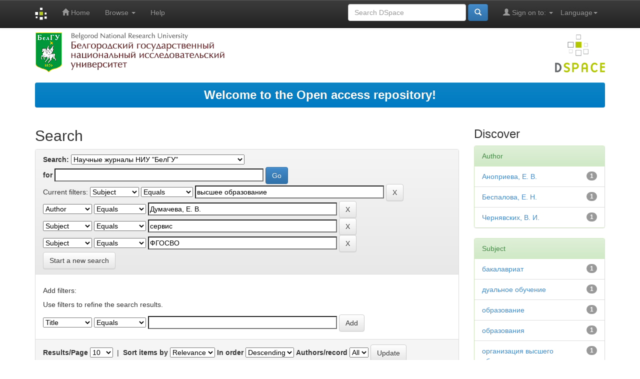

--- FILE ---
content_type: text/html;charset=UTF-8
request_url: http://dspace.bsu.edu.ru/handle/123456789/37888/simple-search?query=&sort_by=score&order=desc&rpp=10&filter_field_1=subject&filter_type_1=equals&filter_value_1=%D0%B2%D1%8B%D1%81%D1%88%D0%B5%D0%B5+%D0%BE%D0%B1%D1%80%D0%B0%D0%B7%D0%BE%D0%B2%D0%B0%D0%BD%D0%B8%D0%B5&filter_field_2=author&filter_type_2=equals&filter_value_2=%D0%94%D1%83%D0%BC%D0%B0%D1%87%D0%B5%D0%B2%D0%B0%2C+%D0%95.+%D0%92.&filter_field_3=subject&filter_type_3=equals&filter_value_3=%D1%81%D0%B5%D1%80%D0%B2%D0%B8%D1%81&etal=0&filtername=subject&filterquery=%D0%A4%D0%93%D0%9E%D0%A1%D0%92%D0%9E&filtertype=equals
body_size: 38533
content:


















<!DOCTYPE html>
<html>
    <head>
        <title>Электронный архив открытого доступа НИУ «БелГУ»: Search</title>
        <meta http-equiv="Content-Type" content="text/html; charset=UTF-8" />
        <meta name="Generator" content="DSpace 5.5" />
        <meta name="viewport" content="width=device-width, initial-scale=1.0">
		
        <link rel="shortcut icon" href="/favicon.gif" type="image/x-icon"/>
		
	    <link rel="stylesheet" href="/static/css/jquery-ui-1.10.3.custom/redmond/jquery-ui-1.10.3.custom.css" type="text/css" />
	    <link rel="stylesheet" href="/static/css/bootstrap/bootstrap.min.css" type="text/css" />
	    <link rel="stylesheet" href="/static/css/bootstrap/bootstrap-theme.min.css" type="text/css" />
	    <link rel="stylesheet" href="/static/css/bootstrap/dspace-theme.css" type="text/css" />

        <link rel="search" type="application/opensearchdescription+xml" href="/open-search/description.xml" title="DSpace"/>

        
	<script type='text/javascript' src="/static/js/jquery/jquery-1.10.2.min.js"></script>
	<script type='text/javascript' src='/static/js/jquery/jquery-ui-1.10.3.custom.min.js'></script>
	<script type='text/javascript' src='/static/js/bootstrap/bootstrap.min.js'></script>
	<script type='text/javascript' src='/static/js/holder.js'></script>
	<script type="text/javascript" src="/utils.js"></script>
    <script type="text/javascript" src="/static/js/choice-support.js"> </script>

    
    
		<script type="text/javascript">
	var jQ = jQuery.noConflict();
	jQ(document).ready(function() {
		jQ( "#spellCheckQuery").click(function(){
			jQ("#query").val(jQ(this).attr('data-spell'));
			jQ("#main-query-submit").click();
		});
		jQ( "#filterquery" )
			.autocomplete({
				source: function( request, response ) {
					jQ.ajax({
						url: "/json/discovery/autocomplete?query=&filter_field_1=subject&filter_type_1=equals&filter_value_1=%D0%B2%D1%8B%D1%81%D1%88%D0%B5%D0%B5+%D0%BE%D0%B1%D1%80%D0%B0%D0%B7%D0%BE%D0%B2%D0%B0%D0%BD%D0%B8%D0%B5&filter_field_2=author&filter_type_2=equals&filter_value_2=%D0%94%D1%83%D0%BC%D0%B0%D1%87%D0%B5%D0%B2%D0%B0%2C+%D0%95.+%D0%92.&filter_field_3=subject&filter_type_3=equals&filter_value_3=%D1%81%D0%B5%D1%80%D0%B2%D0%B8%D1%81&filter_field_4=subject&filter_type_4=equals&filter_value_4=%D0%A4%D0%93%D0%9E%D0%A1%D0%92%D0%9E",
						dataType: "json",
						cache: false,
						data: {
							auto_idx: jQ("#filtername").val(),
							auto_query: request.term,
							auto_sort: 'count',
							auto_type: jQ("#filtertype").val(),
							location: '123456789/37888'	
						},
						success: function( data ) {
							response( jQ.map( data.autocomplete, function( item ) {
								var tmp_val = item.authorityKey;
								if (tmp_val == null || tmp_val == '')
								{
									tmp_val = item.displayedValue;
								}
								return {
									label: item.displayedValue + " (" + item.count + ")",
									value: tmp_val
								};
							}))			
						}
					})
				}
			});
	});
	function validateFilters() {
		return document.getElementById("filterquery").value.length > 0;
	}
</script>
		
    
    
	<script>
		(function(i,s,o,g,r,a,m){i['GoogleAnalyticsObject']=r;i[r]=i[r]||function(){
		(i[r].q=i[r].q||[]).push(arguments)},i[r].l=1*new Date();a=s.createElement(o),
		m=s.getElementsByTagName(o)[0];a.async=1;a.src=g;m.parentNode.insertBefore(a,m)
		})(window,document,'script','https://www.google-analytics.com/analytics.js','ga');

		ga('create', 'UA-17205133-1', 'auto');
		ga('send', 'pageview');
	</script>
	
	
	<!-- Yandex.Metrika counter -->
	<script type="text/javascript" >
		(function(m,e,t,r,i,k,a){m[i]=m[i]||function(){(m[i].a=m[i].a||[]).push(arguments)};
		m[i].l=1*new Date();
		for (var j = 0; j < document.scripts.length; j++) {if (document.scripts[j].src === r) { return; }}
		k=e.createElement(t),a=e.getElementsByTagName(t)[0],k.async=1,k.src=r,a.parentNode.insertBefore(k,a)})
		(window, document, "script", "https://mc.yandex.ru/metrika/tag.js", "ym");

		ym(98534254, "init", {
			clickmap:true,
			trackLinks:true,
			accurateTrackBounce:true
		});
	</script>
	<noscript><div><img src="https://mc.yandex.ru/watch/98534254" style="position:absolute; left:-9999px;" alt="" /></div></noscript>
	<!-- /Yandex.Metrika counter -->
	
<!-- HTML5 shim and Respond.js IE8 support of HTML5 elements and media queries -->
<!--[if lt IE 9]>
  <script src="/static/js/html5shiv.js"></script>
  <script src="/static/js/respond.min.js"></script>
<![endif]-->


 <script type="text/javascript" src="http://vk.com/js/api/share.js?93" charset="windows-1251"></script>


    </head>

    
    
    <body class="undernavigation">

	

<!--
	<div id="fb-root"></div>
	<script>
		(function(d, s, id) {
		var js, fjs = d.getElementsByTagName(s)[0];
		if (d.getElementById(id)) return;
		js = d.createElement(s); js.id = id;
		js.src = "//connect.facebook.net/ru_RU/sdk.js#xfbml=1&version=v2.6";
		fjs.parentNode.insertBefore(js, fjs);
		}(document, 'script', 'facebook-jssdk'));
	</script>
-->


<a class="sr-only" href="#content">Skip navigation</a>
<header class="navbar navbar-inverse navbar-fixed-top">    
    
            <div class="container">
                

























       <div class="navbar-header">
         <button type="button" class="navbar-toggle" data-toggle="collapse" data-target=".navbar-collapse">
           <span class="icon-bar"></span>
           <span class="icon-bar"></span>
           <span class="icon-bar"></span>
         </button>
         <a class="navbar-brand" href="/"><img height="25" src="/image/dspace-logo-only.png" alt="DSpace logo" /></a>
       </div>
       <nav class="collapse navbar-collapse bs-navbar-collapse" role="navigation">
         <ul class="nav navbar-nav">
           <li class=""><a href="/"><span class="glyphicon glyphicon-home"></span> Home</a></li>
                
           <li class="dropdown">
             <a href="#" class="dropdown-toggle" data-toggle="dropdown">Browse <b class="caret"></b></a>
             <ul class="dropdown-menu">
               <li><a href="/community-list">Communities<br/>&amp;&nbsp;Collections</a></li>
				<li class="divider"></li>
        <li class="dropdown-header">Browse Items by:</li>
				
				
				
				      			<li><a href="/browse?type=author">Author</a></li>
					
				      			<li><a href="/browse?type=title">Title</a></li>
					
				      			<li><a href="/browse?type=subject">Subject</a></li>
					
				      			<li><a href="/browse?type=dateissued">Issue Date</a></li>
					
				    
				

            </ul>
          </li>
          <li class=""><script type="text/javascript">
<!-- Javascript starts here
document.write('<a href="#" onClick="var popupwin = window.open(\'/help/index.html\',\'dspacepopup\',\'height=600,width=550,resizable,scrollbars\');popupwin.focus();return false;">Help<\/a>');
// -->
</script><noscript><a href="/help/index.html" target="dspacepopup">Help</a></noscript></li>
       </ul>

 
    <div class="nav navbar-nav navbar-right">
	 <ul class="nav navbar-nav navbar-right">
      <li class="dropdown">
       <a href="#" class="dropdown-toggle" data-toggle="dropdown">Language<b class="caret"></b></a>
        <ul class="dropdown-menu">
 
      <li>
        <a onclick="javascript:document.repost.locale.value='en';
                  document.repost.submit();" href="?locale=en">
         English
       </a>
      </li>
 
      <li>
        <a onclick="javascript:document.repost.locale.value='ru';
                  document.repost.submit();" href="?locale=ru">
         русский
       </a>
      </li>
 
     </ul>
    </li>
    </ul>
  </div>
 
 
       <div class="nav navbar-nav navbar-right">
		<ul class="nav navbar-nav navbar-right">
         <li class="dropdown">
         
             <a href="#" class="dropdown-toggle" data-toggle="dropdown"><span class="glyphicon glyphicon-user"></span> Sign on to: <b class="caret"></b></a>
	             
             <ul class="dropdown-menu">
               <li><a href="/mydspace">My DSpace</a></li>
               <li><a href="/subscribe">Receive email<br/>updates</a></li>
               <li><a href="/profile">Edit Profile</a></li>
			   <li>_________________________</li>
			   <li><a href="/authors.jsp">For Authors</a></li>

		
             </ul>
           </li>
          </ul>
          
	
	<form method="get" action="/simple-search" class="navbar-form navbar-right">
	    <div class="form-group">
          <input type="text" class="form-control" placeholder="Search&nbsp;DSpace" name="query" id="tequery" size="25"/>
        </div>
        <button type="submit" class="btn btn-primary"><span class="glyphicon glyphicon-search"></span></button>

	</form></div>
    </nav>

            </div>

</header>



        

<div class="container">

		<a href="http://www.bsu.edu.ru/"><img src="/image/logo_bsu.png" alt="BelSU"/></a>
		<img class="pull-right" src="/image/logo.png" alt="DSpace logo" />

		</div>
		
<br/>
                


<div class="container">
               



  








<ol class="breadcrumb btn-success" >




<li> <font size="5"> <a href="/">Welcome to the Open access repository!</a> </font> </li>



</ol>
 
</div>                



        

		<div class="container">

	<div class="row">
		<div class="col-md-9">
		








































    

<h2>Search</h2>

<div class="discovery-search-form panel panel-default">
    
	<div class="discovery-query panel-heading">
    <form action="simple-search" method="get">
         <label for="tlocation">
         	Search:
         </label>
         <select name="location" id="tlocation">

									<option value="/">All of DSpace</option>

                                <option value="123456789/37888" selected="selected">
                                	Научные журналы НИУ "БелГУ"</option>

                                <option value="123456789/38479" >
                                	Nomothetika: Философия. Социология. Право</option>

                                <option value="123456789/38837" >
                                	Tractus Aevorum</option>

                                <option value="123456789/44555" >
                                	Via in tempore. История. Политология</option>

                                <option value="123456789/45829" >
                                	Актуальные проблемы медицины</option>

                                <option value="123456789/37889" >
                                	Вопросы журналистики, педагогики, языкознания</option>

                                <option value="123456789/46673" >
                                	Научные ведомости БелГУ</option>

                                <option value="123456789/64613" >
                                	Научные результаты в социальной работе</option>

                                <option value="123456789/39008" >
                                	Научный результат</option>

                                <option value="123456789/38547" >
                                	Полевой журнал биолога</option>

                                <option value="123456789/45756" >
                                	Прикладная математика & Физика</option>

                                <option value="123456789/65922" >
                                	Путь юного историка</option>

                                <option value="123456789/38381" >
                                	Региональные геосистемы</option>

                                <option value="123456789/44856" >
                                	Экономика. Информатика</option>

                                <option value="123456789/65600" >
                                	Юный историк</option>
                                </select><br/>
                                <label for="query">for</label>
                                <input type="text" size="50" id="query" name="query" value=""/>
                                <input type="submit" id="main-query-submit" class="btn btn-primary" value="Go" />
                  
                                <input type="hidden" value="10" name="rpp" />
                                <input type="hidden" value="score" name="sort_by" />
                                <input type="hidden" value="desc" name="order" />
                                
		<div class="discovery-search-appliedFilters">
		<span>Current filters:</span>
		
			    <select id="filter_field_1" name="filter_field_1">
				<option value="title">Title</option><option value="author">Author</option><option value="subject" selected="selected">Subject</option><option value="dateIssued">Date Issued</option>
				</select>
				<select id="filter_type_1" name="filter_type_1">
				<option value="equals" selected="selected">Equals</option><option value="contains">Contains</option><option value="authority">ID</option><option value="notequals">Not Equals</option><option value="notcontains">Not Contains</option><option value="notauthority">Not ID</option>
				</select>
				<input type="text" id="filter_value_1" name="filter_value_1" value="высшее&#x20;образование" size="45"/>
				<input class="btn btn-default" type="submit" id="submit_filter_remove_1" name="submit_filter_remove_1" value="X" />
				<br/>
				
			    <select id="filter_field_2" name="filter_field_2">
				<option value="title">Title</option><option value="author" selected="selected">Author</option><option value="subject">Subject</option><option value="dateIssued">Date Issued</option>
				</select>
				<select id="filter_type_2" name="filter_type_2">
				<option value="equals" selected="selected">Equals</option><option value="contains">Contains</option><option value="authority">ID</option><option value="notequals">Not Equals</option><option value="notcontains">Not Contains</option><option value="notauthority">Not ID</option>
				</select>
				<input type="text" id="filter_value_2" name="filter_value_2" value="Думачева,&#x20;Е.&#x20;В." size="45"/>
				<input class="btn btn-default" type="submit" id="submit_filter_remove_2" name="submit_filter_remove_2" value="X" />
				<br/>
				
			    <select id="filter_field_3" name="filter_field_3">
				<option value="title">Title</option><option value="author">Author</option><option value="subject" selected="selected">Subject</option><option value="dateIssued">Date Issued</option>
				</select>
				<select id="filter_type_3" name="filter_type_3">
				<option value="equals" selected="selected">Equals</option><option value="contains">Contains</option><option value="authority">ID</option><option value="notequals">Not Equals</option><option value="notcontains">Not Contains</option><option value="notauthority">Not ID</option>
				</select>
				<input type="text" id="filter_value_3" name="filter_value_3" value="сервис" size="45"/>
				<input class="btn btn-default" type="submit" id="submit_filter_remove_3" name="submit_filter_remove_3" value="X" />
				<br/>
				
			    <select id="filter_field_4" name="filter_field_4">
				<option value="title">Title</option><option value="author">Author</option><option value="subject" selected="selected">Subject</option><option value="dateIssued">Date Issued</option>
				</select>
				<select id="filter_type_4" name="filter_type_4">
				<option value="equals" selected="selected">Equals</option><option value="contains">Contains</option><option value="authority">ID</option><option value="notequals">Not Equals</option><option value="notcontains">Not Contains</option><option value="notauthority">Not ID</option>
				</select>
				<input type="text" id="filter_value_4" name="filter_value_4" value="ФГОСВО" size="45"/>
				<input class="btn btn-default" type="submit" id="submit_filter_remove_4" name="submit_filter_remove_4" value="X" />
				<br/>
				
		</div>

<a class="btn btn-default" href="/simple-search">Start a new search</a>	
		</form>
		</div>

		<div class="discovery-search-filters panel-body">
		<h5>Add filters:</h5>
		<p class="discovery-search-filters-hint">Use filters to refine the search results.</p>
		<form action="simple-search" method="get">
		<input type="hidden" value="123456789&#x2F;37888" name="location" />
		<input type="hidden" value="" name="query" />
		
				    <input type="hidden" id="filter_field_1" name="filter_field_1" value="subject" />
					<input type="hidden" id="filter_type_1" name="filter_type_1" value="equals" />
					<input type="hidden" id="filter_value_1" name="filter_value_1" value="высшее&#x20;образование" />
					
				    <input type="hidden" id="filter_field_2" name="filter_field_2" value="author" />
					<input type="hidden" id="filter_type_2" name="filter_type_2" value="equals" />
					<input type="hidden" id="filter_value_2" name="filter_value_2" value="Думачева,&#x20;Е.&#x20;В." />
					
				    <input type="hidden" id="filter_field_3" name="filter_field_3" value="subject" />
					<input type="hidden" id="filter_type_3" name="filter_type_3" value="equals" />
					<input type="hidden" id="filter_value_3" name="filter_value_3" value="сервис" />
					
				    <input type="hidden" id="filter_field_4" name="filter_field_4" value="subject" />
					<input type="hidden" id="filter_type_4" name="filter_type_4" value="equals" />
					<input type="hidden" id="filter_value_4" name="filter_value_4" value="ФГОСВО" />
					
		<select id="filtername" name="filtername">
		<option value="title">Title</option><option value="author">Author</option><option value="subject">Subject</option><option value="dateIssued">Date Issued</option>
		</select>
		<select id="filtertype" name="filtertype">
		<option value="equals">Equals</option><option value="contains">Contains</option><option value="authority">ID</option><option value="notequals">Not Equals</option><option value="notcontains">Not Contains</option><option value="notauthority">Not ID</option>
		</select>
		<input type="text" id="filterquery" name="filterquery" size="45" required="required" />
		<input type="hidden" value="10" name="rpp" />
		<input type="hidden" value="score" name="sort_by" />
		<input type="hidden" value="desc" name="order" />
		<input class="btn btn-default" type="submit" value="Add" onclick="return validateFilters()" />
		</form>
		</div>        

        
   <div class="discovery-pagination-controls panel-footer">
   <form action="simple-search" method="get">
   <input type="hidden" value="123456789&#x2F;37888" name="location" />
   <input type="hidden" value="" name="query" />
	
				    <input type="hidden" id="filter_field_1" name="filter_field_1" value="subject" />
					<input type="hidden" id="filter_type_1" name="filter_type_1" value="equals" />
					<input type="hidden" id="filter_value_1" name="filter_value_1" value="высшее&#x20;образование" />
					
				    <input type="hidden" id="filter_field_2" name="filter_field_2" value="author" />
					<input type="hidden" id="filter_type_2" name="filter_type_2" value="equals" />
					<input type="hidden" id="filter_value_2" name="filter_value_2" value="Думачева,&#x20;Е.&#x20;В." />
					
				    <input type="hidden" id="filter_field_3" name="filter_field_3" value="subject" />
					<input type="hidden" id="filter_type_3" name="filter_type_3" value="equals" />
					<input type="hidden" id="filter_value_3" name="filter_value_3" value="сервис" />
					
				    <input type="hidden" id="filter_field_4" name="filter_field_4" value="subject" />
					<input type="hidden" id="filter_type_4" name="filter_type_4" value="equals" />
					<input type="hidden" id="filter_value_4" name="filter_value_4" value="ФГОСВО" />
						
           <label for="rpp">Results/Page</label>
           <select name="rpp">

                   <option value="5" >5</option>

                   <option value="10" selected="selected">10</option>

                   <option value="15" >15</option>

                   <option value="20" >20</option>

                   <option value="25" >25</option>

                   <option value="30" >30</option>

                   <option value="35" >35</option>

                   <option value="40" >40</option>

                   <option value="45" >45</option>

                   <option value="50" >50</option>

                   <option value="55" >55</option>

                   <option value="60" >60</option>

                   <option value="65" >65</option>

                   <option value="70" >70</option>

                   <option value="75" >75</option>

                   <option value="80" >80</option>

                   <option value="85" >85</option>

                   <option value="90" >90</option>

                   <option value="95" >95</option>

                   <option value="100" >100</option>

           </select>
           &nbsp;|&nbsp;

               <label for="sort_by">Sort items by</label>
               <select name="sort_by">
                   <option value="score">Relevance</option>
 <option value="dc.title_sort" >Title</option> <option value="dc.date.issued_dt" >Issue Date</option>
               </select>

           <label for="order">In order</label>
           <select name="order">
               <option value="ASC" >Ascending</option>
               <option value="DESC" selected="selected">Descending</option>
           </select>
           <label for="etal">Authors/record</label>
           <select name="etal">

               <option value="0" selected="selected">All</option>
<option value="1" >1</option>
                       <option value="5" >5</option>

                       <option value="10" >10</option>

                       <option value="15" >15</option>

                       <option value="20" >20</option>

                       <option value="25" >25</option>

                       <option value="30" >30</option>

                       <option value="35" >35</option>

                       <option value="40" >40</option>

                       <option value="45" >45</option>

                       <option value="50" >50</option>

           </select>
           <input class="btn btn-default" type="submit" name="submit_search" value="Update" />


</form>
   </div>
</div>   

<hr/>
<div class="discovery-result-pagination row container">

    
	<div class="alert alert-info">Results 1-1 of 1 (Search time: 0.002 seconds).</div>
    <ul class="pagination pull-right">
	<li class="disabled"><span>previous</span></li>
	
	<li class="active"><span>1</span></li>

	<li class="disabled"><span>next</span></li>
	</ul>
<!-- give a content to the div -->
</div>
<div class="discovery-result-results">





    <div class="panel panel-info">
    <div class="panel-heading">Item hits:</div>
    <table align="center" class="table" summary="This table browses all dspace content">
<colgroup><col width="130" /><col width="60%" /><col width="40%" /></colgroup>
<tr>
<th id="t1" class="oddRowEvenCol">Issue Date</th><th id="t2" class="oddRowOddCol">Title</th><th id="t3" class="oddRowEvenCol">Author(s)</th></tr><tr><td headers="t1" class="evenRowEvenCol" nowrap="nowrap" align="right">2016</td><td headers="t2" class="evenRowOddCol" ><a href="/handle/123456789/39149">Образование&#x20;в&#x20;сфере&#x20;услуг&#x20;в&#x20;контексте&#x20;новых&#x20;стандартов:&#x20;уровень&#x20;бакалавриат</a></td><td headers="t3" class="evenRowEvenCol" ><em><a href="/browse?type=author&amp;value=%D0%94%D1%83%D0%BC%D0%B0%D1%87%D0%B5%D0%B2%D0%B0%2C+%D0%95.+%D0%92.">Думачева,&#x20;Е.&#x20;В.</a>; <a href="/browse?type=author&amp;value=%D0%A7%D0%B5%D1%80%D0%BD%D1%8F%D0%B2%D1%81%D0%BA%D0%B8%D1%85%2C+%D0%92.+%D0%98.">Чернявских,&#x20;В.&#x20;И.</a>; <a href="/browse?type=author&amp;value=%D0%90%D0%BD%D0%BE%D0%BF%D1%80%D0%B8%D0%B5%D0%B2%D0%B0%2C+%D0%95.+%D0%92.">Аноприева,&#x20;Е.&#x20;В.</a>; <a href="/browse?type=author&amp;value=%D0%91%D0%B5%D1%81%D0%BF%D0%B0%D0%BB%D0%BE%D0%B2%D0%B0%2C+%D0%95.+%D0%9D.">Беспалова,&#x20;Е.&#x20;Н.</a></em></td></tr>
</table>

    </div>

</div>
















            

	</div>
	<div class="col-md-3">
                    


<h3 class="facets">Discover</h3>
<div id="facets" class="facetsBox">

<div id="facet_author" class="panel panel-success">
	    <div class="panel-heading">Author</div>
	    <ul class="list-group"><li class="list-group-item"><span class="badge">1</span> <a href="/handle/123456789/37888/simple-search?query=&amp;sort_by=score&amp;order=desc&amp;rpp=10&amp;filter_field_1=subject&amp;filter_type_1=equals&amp;filter_value_1=%D0%B2%D1%8B%D1%81%D1%88%D0%B5%D0%B5+%D0%BE%D0%B1%D1%80%D0%B0%D0%B7%D0%BE%D0%B2%D0%B0%D0%BD%D0%B8%D0%B5&amp;filter_field_2=author&amp;filter_type_2=equals&amp;filter_value_2=%D0%94%D1%83%D0%BC%D0%B0%D1%87%D0%B5%D0%B2%D0%B0%2C+%D0%95.+%D0%92.&amp;filter_field_3=subject&amp;filter_type_3=equals&amp;filter_value_3=%D1%81%D0%B5%D1%80%D0%B2%D0%B8%D1%81&amp;filter_field_4=subject&amp;filter_type_4=equals&amp;filter_value_4=%D0%A4%D0%93%D0%9E%D0%A1%D0%92%D0%9E&amp;etal=0&amp;filtername=author&amp;filterquery=%D0%90%D0%BD%D0%BE%D0%BF%D1%80%D0%B8%D0%B5%D0%B2%D0%B0%2C+%D0%95.+%D0%92.&amp;filtertype=equals"
                title="Filter by Аноприева, Е. В.">
                Аноприева, Е. В.</a></li><li class="list-group-item"><span class="badge">1</span> <a href="/handle/123456789/37888/simple-search?query=&amp;sort_by=score&amp;order=desc&amp;rpp=10&amp;filter_field_1=subject&amp;filter_type_1=equals&amp;filter_value_1=%D0%B2%D1%8B%D1%81%D1%88%D0%B5%D0%B5+%D0%BE%D0%B1%D1%80%D0%B0%D0%B7%D0%BE%D0%B2%D0%B0%D0%BD%D0%B8%D0%B5&amp;filter_field_2=author&amp;filter_type_2=equals&amp;filter_value_2=%D0%94%D1%83%D0%BC%D0%B0%D1%87%D0%B5%D0%B2%D0%B0%2C+%D0%95.+%D0%92.&amp;filter_field_3=subject&amp;filter_type_3=equals&amp;filter_value_3=%D1%81%D0%B5%D1%80%D0%B2%D0%B8%D1%81&amp;filter_field_4=subject&amp;filter_type_4=equals&amp;filter_value_4=%D0%A4%D0%93%D0%9E%D0%A1%D0%92%D0%9E&amp;etal=0&amp;filtername=author&amp;filterquery=%D0%91%D0%B5%D1%81%D0%BF%D0%B0%D0%BB%D0%BE%D0%B2%D0%B0%2C+%D0%95.+%D0%9D.&amp;filtertype=equals"
                title="Filter by Беспалова, Е. Н.">
                Беспалова, Е. Н.</a></li><li class="list-group-item"><span class="badge">1</span> <a href="/handle/123456789/37888/simple-search?query=&amp;sort_by=score&amp;order=desc&amp;rpp=10&amp;filter_field_1=subject&amp;filter_type_1=equals&amp;filter_value_1=%D0%B2%D1%8B%D1%81%D1%88%D0%B5%D0%B5+%D0%BE%D0%B1%D1%80%D0%B0%D0%B7%D0%BE%D0%B2%D0%B0%D0%BD%D0%B8%D0%B5&amp;filter_field_2=author&amp;filter_type_2=equals&amp;filter_value_2=%D0%94%D1%83%D0%BC%D0%B0%D1%87%D0%B5%D0%B2%D0%B0%2C+%D0%95.+%D0%92.&amp;filter_field_3=subject&amp;filter_type_3=equals&amp;filter_value_3=%D1%81%D0%B5%D1%80%D0%B2%D0%B8%D1%81&amp;filter_field_4=subject&amp;filter_type_4=equals&amp;filter_value_4=%D0%A4%D0%93%D0%9E%D0%A1%D0%92%D0%9E&amp;etal=0&amp;filtername=author&amp;filterquery=%D0%A7%D0%B5%D1%80%D0%BD%D1%8F%D0%B2%D1%81%D0%BA%D0%B8%D1%85%2C+%D0%92.+%D0%98.&amp;filtertype=equals"
                title="Filter by Чернявских, В. И.">
                Чернявских, В. И.</a></li></ul></div><div id="facet_subject" class="panel panel-success">
	    <div class="panel-heading">Subject</div>
	    <ul class="list-group"><li class="list-group-item"><span class="badge">1</span> <a href="/handle/123456789/37888/simple-search?query=&amp;sort_by=score&amp;order=desc&amp;rpp=10&amp;filter_field_1=subject&amp;filter_type_1=equals&amp;filter_value_1=%D0%B2%D1%8B%D1%81%D1%88%D0%B5%D0%B5+%D0%BE%D0%B1%D1%80%D0%B0%D0%B7%D0%BE%D0%B2%D0%B0%D0%BD%D0%B8%D0%B5&amp;filter_field_2=author&amp;filter_type_2=equals&amp;filter_value_2=%D0%94%D1%83%D0%BC%D0%B0%D1%87%D0%B5%D0%B2%D0%B0%2C+%D0%95.+%D0%92.&amp;filter_field_3=subject&amp;filter_type_3=equals&amp;filter_value_3=%D1%81%D0%B5%D1%80%D0%B2%D0%B8%D1%81&amp;filter_field_4=subject&amp;filter_type_4=equals&amp;filter_value_4=%D0%A4%D0%93%D0%9E%D0%A1%D0%92%D0%9E&amp;etal=0&amp;filtername=subject&amp;filterquery=%D0%B1%D0%B0%D0%BA%D0%B0%D0%BB%D0%B0%D0%B2%D1%80%D0%B8%D0%B0%D1%82&amp;filtertype=equals"
                title="Filter by бакалавриат">
                бакалавриат</a></li><li class="list-group-item"><span class="badge">1</span> <a href="/handle/123456789/37888/simple-search?query=&amp;sort_by=score&amp;order=desc&amp;rpp=10&amp;filter_field_1=subject&amp;filter_type_1=equals&amp;filter_value_1=%D0%B2%D1%8B%D1%81%D1%88%D0%B5%D0%B5+%D0%BE%D0%B1%D1%80%D0%B0%D0%B7%D0%BE%D0%B2%D0%B0%D0%BD%D0%B8%D0%B5&amp;filter_field_2=author&amp;filter_type_2=equals&amp;filter_value_2=%D0%94%D1%83%D0%BC%D0%B0%D1%87%D0%B5%D0%B2%D0%B0%2C+%D0%95.+%D0%92.&amp;filter_field_3=subject&amp;filter_type_3=equals&amp;filter_value_3=%D1%81%D0%B5%D1%80%D0%B2%D0%B8%D1%81&amp;filter_field_4=subject&amp;filter_type_4=equals&amp;filter_value_4=%D0%A4%D0%93%D0%9E%D0%A1%D0%92%D0%9E&amp;etal=0&amp;filtername=subject&amp;filterquery=%D0%B4%D1%83%D0%B0%D0%BB%D1%8C%D0%BD%D0%BE%D0%B5+%D0%BE%D0%B1%D1%83%D1%87%D0%B5%D0%BD%D0%B8%D0%B5&amp;filtertype=equals"
                title="Filter by дуальное обучение">
                дуальное обучение</a></li><li class="list-group-item"><span class="badge">1</span> <a href="/handle/123456789/37888/simple-search?query=&amp;sort_by=score&amp;order=desc&amp;rpp=10&amp;filter_field_1=subject&amp;filter_type_1=equals&amp;filter_value_1=%D0%B2%D1%8B%D1%81%D1%88%D0%B5%D0%B5+%D0%BE%D0%B1%D1%80%D0%B0%D0%B7%D0%BE%D0%B2%D0%B0%D0%BD%D0%B8%D0%B5&amp;filter_field_2=author&amp;filter_type_2=equals&amp;filter_value_2=%D0%94%D1%83%D0%BC%D0%B0%D1%87%D0%B5%D0%B2%D0%B0%2C+%D0%95.+%D0%92.&amp;filter_field_3=subject&amp;filter_type_3=equals&amp;filter_value_3=%D1%81%D0%B5%D1%80%D0%B2%D0%B8%D1%81&amp;filter_field_4=subject&amp;filter_type_4=equals&amp;filter_value_4=%D0%A4%D0%93%D0%9E%D0%A1%D0%92%D0%9E&amp;etal=0&amp;filtername=subject&amp;filterquery=%D0%BE%D0%B1%D1%80%D0%B0%D0%B7%D0%BE%D0%B2%D0%B0%D0%BD%D0%B8%D0%B5&amp;filtertype=equals"
                title="Filter by образование">
                образование</a></li><li class="list-group-item"><span class="badge">1</span> <a href="/handle/123456789/37888/simple-search?query=&amp;sort_by=score&amp;order=desc&amp;rpp=10&amp;filter_field_1=subject&amp;filter_type_1=equals&amp;filter_value_1=%D0%B2%D1%8B%D1%81%D1%88%D0%B5%D0%B5+%D0%BE%D0%B1%D1%80%D0%B0%D0%B7%D0%BE%D0%B2%D0%B0%D0%BD%D0%B8%D0%B5&amp;filter_field_2=author&amp;filter_type_2=equals&amp;filter_value_2=%D0%94%D1%83%D0%BC%D0%B0%D1%87%D0%B5%D0%B2%D0%B0%2C+%D0%95.+%D0%92.&amp;filter_field_3=subject&amp;filter_type_3=equals&amp;filter_value_3=%D1%81%D0%B5%D1%80%D0%B2%D0%B8%D1%81&amp;filter_field_4=subject&amp;filter_type_4=equals&amp;filter_value_4=%D0%A4%D0%93%D0%9E%D0%A1%D0%92%D0%9E&amp;etal=0&amp;filtername=subject&amp;filterquery=%D0%BE%D0%B1%D1%80%D0%B0%D0%B7%D0%BE%D0%B2%D0%B0%D0%BD%D0%B8%D1%8F&amp;filtertype=equals"
                title="Filter by образования">
                образования</a></li><li class="list-group-item"><span class="badge">1</span> <a href="/handle/123456789/37888/simple-search?query=&amp;sort_by=score&amp;order=desc&amp;rpp=10&amp;filter_field_1=subject&amp;filter_type_1=equals&amp;filter_value_1=%D0%B2%D1%8B%D1%81%D1%88%D0%B5%D0%B5+%D0%BE%D0%B1%D1%80%D0%B0%D0%B7%D0%BE%D0%B2%D0%B0%D0%BD%D0%B8%D0%B5&amp;filter_field_2=author&amp;filter_type_2=equals&amp;filter_value_2=%D0%94%D1%83%D0%BC%D0%B0%D1%87%D0%B5%D0%B2%D0%B0%2C+%D0%95.+%D0%92.&amp;filter_field_3=subject&amp;filter_type_3=equals&amp;filter_value_3=%D1%81%D0%B5%D1%80%D0%B2%D0%B8%D1%81&amp;filter_field_4=subject&amp;filter_type_4=equals&amp;filter_value_4=%D0%A4%D0%93%D0%9E%D0%A1%D0%92%D0%9E&amp;etal=0&amp;filtername=subject&amp;filterquery=%D0%BE%D1%80%D0%B3%D0%B0%D0%BD%D0%B8%D0%B7%D0%B0%D1%86%D0%B8%D1%8F+%D0%B2%D1%8B%D1%81%D1%88%D0%B5%D0%B3%D0%BE+%D0%BE%D0%B1%D1%80%D0%B0%D0%B7%D0%BE%D0%B2%D0%B0%D0%BD%D0%B8%D1%8F&amp;filtertype=equals"
                title="Filter by организация высшего образования">
                организация высшего образования</a></li><li class="list-group-item"><span class="badge">1</span> <a href="/handle/123456789/37888/simple-search?query=&amp;sort_by=score&amp;order=desc&amp;rpp=10&amp;filter_field_1=subject&amp;filter_type_1=equals&amp;filter_value_1=%D0%B2%D1%8B%D1%81%D1%88%D0%B5%D0%B5+%D0%BE%D0%B1%D1%80%D0%B0%D0%B7%D0%BE%D0%B2%D0%B0%D0%BD%D0%B8%D0%B5&amp;filter_field_2=author&amp;filter_type_2=equals&amp;filter_value_2=%D0%94%D1%83%D0%BC%D0%B0%D1%87%D0%B5%D0%B2%D0%B0%2C+%D0%95.+%D0%92.&amp;filter_field_3=subject&amp;filter_type_3=equals&amp;filter_value_3=%D1%81%D0%B5%D1%80%D0%B2%D0%B8%D1%81&amp;filter_field_4=subject&amp;filter_type_4=equals&amp;filter_value_4=%D0%A4%D0%93%D0%9E%D0%A1%D0%92%D0%9E&amp;etal=0&amp;filtername=subject&amp;filterquery=%D0%BE%D1%81%D0%BD%D0%BE%D0%B2%D0%BD%D1%8B%D0%B5+%D0%BE%D0%B1%D1%80%D0%B0%D0%B7%D0%BE%D0%B2%D0%B0%D1%82%D0%B5%D0%BB%D1%8C%D0%BD%D1%8B%D0%B5+%D0%BF%D1%80%D0%BE%D0%B3%D1%80%D0%B0%D0%BC%D0%BC%D1%8B&amp;filtertype=equals"
                title="Filter by основные образовательные программы">
                основные образовательные программы</a></li><li class="list-group-item"><span class="badge">1</span> <a href="/handle/123456789/37888/simple-search?query=&amp;sort_by=score&amp;order=desc&amp;rpp=10&amp;filter_field_1=subject&amp;filter_type_1=equals&amp;filter_value_1=%D0%B2%D1%8B%D1%81%D1%88%D0%B5%D0%B5+%D0%BE%D0%B1%D1%80%D0%B0%D0%B7%D0%BE%D0%B2%D0%B0%D0%BD%D0%B8%D0%B5&amp;filter_field_2=author&amp;filter_type_2=equals&amp;filter_value_2=%D0%94%D1%83%D0%BC%D0%B0%D1%87%D0%B5%D0%B2%D0%B0%2C+%D0%95.+%D0%92.&amp;filter_field_3=subject&amp;filter_type_3=equals&amp;filter_value_3=%D1%81%D0%B5%D1%80%D0%B2%D0%B8%D1%81&amp;filter_field_4=subject&amp;filter_type_4=equals&amp;filter_value_4=%D0%A4%D0%93%D0%9E%D0%A1%D0%92%D0%9E&amp;etal=0&amp;filtername=subject&amp;filterquery=%D1%81%D1%84%D0%B5%D1%80%D0%B0+%D1%83%D1%81%D0%BB%D1%83%D0%B3&amp;filtertype=equals"
                title="Filter by сфера услуг">
                сфера услуг</a></li><li class="list-group-item"><span class="badge">1</span> <a href="/handle/123456789/37888/simple-search?query=&amp;sort_by=score&amp;order=desc&amp;rpp=10&amp;filter_field_1=subject&amp;filter_type_1=equals&amp;filter_value_1=%D0%B2%D1%8B%D1%81%D1%88%D0%B5%D0%B5+%D0%BE%D0%B1%D1%80%D0%B0%D0%B7%D0%BE%D0%B2%D0%B0%D0%BD%D0%B8%D0%B5&amp;filter_field_2=author&amp;filter_type_2=equals&amp;filter_value_2=%D0%94%D1%83%D0%BC%D0%B0%D1%87%D0%B5%D0%B2%D0%B0%2C+%D0%95.+%D0%92.&amp;filter_field_3=subject&amp;filter_type_3=equals&amp;filter_value_3=%D1%81%D0%B5%D1%80%D0%B2%D0%B8%D1%81&amp;filter_field_4=subject&amp;filter_type_4=equals&amp;filter_value_4=%D0%A4%D0%93%D0%9E%D0%A1%D0%92%D0%9E&amp;etal=0&amp;filtername=subject&amp;filterquery=%D0%A4%D0%B5%D0%B4%D0%B5%D1%80%D0%B0%D0%BB%D1%8C%D0%BD%D1%8B%D0%B5+%D0%B3%D0%BE%D1%81%D1%83%D0%B4%D0%B0%D1%80%D1%81%D1%82%D0%B2%D0%B5%D0%BD%D0%BD%D1%8B%D0%B5+%D0%BE%D0%B1%D1%80%D0%B0%D0%B7%D0%BE%D0%B2%D0%B0%D1%82%D0%B5%D0%BB%D1%8C%D0%BD%D1%8B%D0%B5+%D1%81%D1%82%D0%B0%D0%BD%D0%B4%D0%B0%D1%80%D1%82%D1%8B+%D0%B2%D1%8B%D1%81%D1%88%D0%B5%D0%B3%D0%BE&amp;filtertype=equals"
                title="Filter by Федеральные государственные образовательные стандарты высшего">
                Федеральные государственные образ...</a></li></ul></div><div id="facet_dateIssued" class="panel panel-success">
	    <div class="panel-heading">Date issued</div>
	    <ul class="list-group"><li class="list-group-item"><span class="badge">1</span> <a href="/handle/123456789/37888/simple-search?query=&amp;sort_by=score&amp;order=desc&amp;rpp=10&amp;filter_field_1=subject&amp;filter_type_1=equals&amp;filter_value_1=%D0%B2%D1%8B%D1%81%D1%88%D0%B5%D0%B5+%D0%BE%D0%B1%D1%80%D0%B0%D0%B7%D0%BE%D0%B2%D0%B0%D0%BD%D0%B8%D0%B5&amp;filter_field_2=author&amp;filter_type_2=equals&amp;filter_value_2=%D0%94%D1%83%D0%BC%D0%B0%D1%87%D0%B5%D0%B2%D0%B0%2C+%D0%95.+%D0%92.&amp;filter_field_3=subject&amp;filter_type_3=equals&amp;filter_value_3=%D1%81%D0%B5%D1%80%D0%B2%D0%B8%D1%81&amp;filter_field_4=subject&amp;filter_type_4=equals&amp;filter_value_4=%D0%A4%D0%93%D0%9E%D0%A1%D0%92%D0%9E&amp;etal=0&amp;filtername=dateIssued&amp;filterquery=2016&amp;filtertype=equals"
                title="Filter by 2016">
                2016</a></li></ul></div>

</div>


    </div>
    </div>       

</div>
</main>
            
             <footer class="navbar navbar-inverse navbar-bottom">
             <div id="designedby" class="container text-muted">
              

				<div id="footer_feedback">
					<div class="col-md-6">			
						<p class="text-muted"><b> ISSN: <a target="_blank" alt="ISSN" href="http://road.issn.org/issn/2310-7529">2310-7529</a> </b>&nbsp;
					</div>
					<div class="col-md-6" align="right">	
						<b>
						<a target="_blank" href="/feedback">Feedback</a>
						<a href="/htmlmap"></a> </b> </p>
					</div>
                 </div>
			</div>
    </footer>
    </body>
</html>
